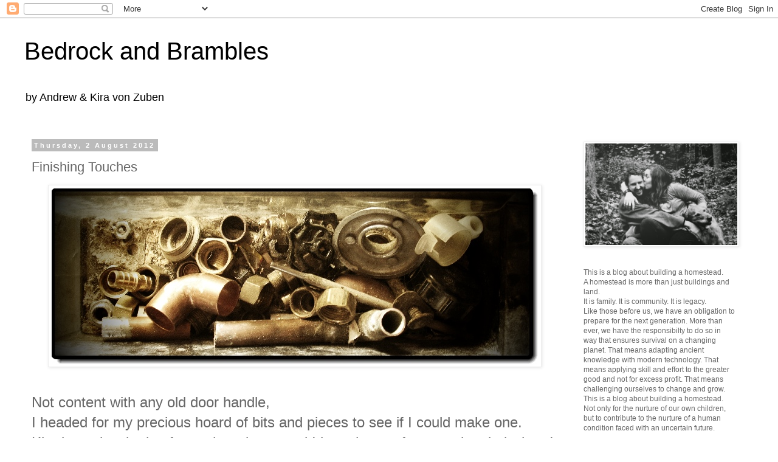

--- FILE ---
content_type: text/html; charset=UTF-8
request_url: https://bedrockandbrambles.blogspot.com/2012/08/finishing-touches.html
body_size: 17562
content:
<!DOCTYPE html>
<html class='v2' dir='ltr' lang='en-GB'>
<head>
<link href='https://www.blogger.com/static/v1/widgets/335934321-css_bundle_v2.css' rel='stylesheet' type='text/css'/>
<meta content='width=1100' name='viewport'/>
<meta content='text/html; charset=UTF-8' http-equiv='Content-Type'/>
<meta content='blogger' name='generator'/>
<link href='https://bedrockandbrambles.blogspot.com/favicon.ico' rel='icon' type='image/x-icon'/>
<link href='http://bedrockandbrambles.blogspot.com/2012/08/finishing-touches.html' rel='canonical'/>
<link rel="alternate" type="application/atom+xml" title="Bedrock and Brambles - Atom" href="https://bedrockandbrambles.blogspot.com/feeds/posts/default" />
<link rel="alternate" type="application/rss+xml" title="Bedrock and Brambles - RSS" href="https://bedrockandbrambles.blogspot.com/feeds/posts/default?alt=rss" />
<link rel="service.post" type="application/atom+xml" title="Bedrock and Brambles - Atom" href="https://www.blogger.com/feeds/5922873875727546851/posts/default" />

<link rel="alternate" type="application/atom+xml" title="Bedrock and Brambles - Atom" href="https://bedrockandbrambles.blogspot.com/feeds/1860141549284071776/comments/default" />
<!--Can't find substitution for tag [blog.ieCssRetrofitLinks]-->
<link href='https://blogger.googleusercontent.com/img/b/R29vZ2xl/AVvXsEgfglkIZRNcELbxx240AEWR4nN-l5KrlOpeeEp0H0jdq8m0Zu8CdfjIaAi6TiHS_feMm_GseAPq_5ldBkPxT1nzihtgeL_5lKZPe_FqlUfn5p1IgURooI_QR1RZGgwiOlc8ChpTJz6-MAU/s800/PGPhoto.jpg' rel='image_src'/>
<meta content='http://bedrockandbrambles.blogspot.com/2012/08/finishing-touches.html' property='og:url'/>
<meta content='Finishing Touches' property='og:title'/>
<meta content=' Not content with any old door handle, I headed for my precious hoard of bits and pieces to see if I could make one. Kira is my inspiration ...' property='og:description'/>
<meta content='https://blogger.googleusercontent.com/img/b/R29vZ2xl/AVvXsEgfglkIZRNcELbxx240AEWR4nN-l5KrlOpeeEp0H0jdq8m0Zu8CdfjIaAi6TiHS_feMm_GseAPq_5ldBkPxT1nzihtgeL_5lKZPe_FqlUfn5p1IgURooI_QR1RZGgwiOlc8ChpTJz6-MAU/w1200-h630-p-k-no-nu/PGPhoto.jpg' property='og:image'/>
<title>Bedrock and Brambles: Finishing Touches</title>
<style id='page-skin-1' type='text/css'><!--
/*
-----------------------------------------------
Blogger Template Style
Name:     Simple
Designer: Blogger
URL:      www.blogger.com
----------------------------------------------- */
/* Content
----------------------------------------------- */
body {
font: normal normal 12px 'Trebuchet MS', Trebuchet, Verdana, sans-serif;
color: #666666;
background: #ffffff none repeat scroll top left;
padding: 0 0 0 0;
}
html body .region-inner {
min-width: 0;
max-width: 100%;
width: auto;
}
h2 {
font-size: 22px;
}
a:link {
text-decoration:none;
color: #2288bb;
}
a:visited {
text-decoration:none;
color: #888888;
}
a:hover {
text-decoration:underline;
color: #33aaff;
}
.body-fauxcolumn-outer .fauxcolumn-inner {
background: transparent none repeat scroll top left;
_background-image: none;
}
.body-fauxcolumn-outer .cap-top {
position: absolute;
z-index: 1;
height: 400px;
width: 100%;
}
.body-fauxcolumn-outer .cap-top .cap-left {
width: 100%;
background: transparent none repeat-x scroll top left;
_background-image: none;
}
.content-outer {
-moz-box-shadow: 0 0 0 rgba(0, 0, 0, .15);
-webkit-box-shadow: 0 0 0 rgba(0, 0, 0, .15);
-goog-ms-box-shadow: 0 0 0 #333333;
box-shadow: 0 0 0 rgba(0, 0, 0, .15);
margin-bottom: 1px;
}
.content-inner {
padding: 10px 40px;
}
.content-inner {
background-color: #ffffff;
}
/* Header
----------------------------------------------- */
.header-outer {
background: transparent none repeat-x scroll 0 -400px;
_background-image: none;
}
.Header h1 {
font: normal normal 40px 'Trebuchet MS',Trebuchet,Verdana,sans-serif;
color: #000000;
text-shadow: 0 0 0 rgba(0, 0, 0, .2);
}
.Header h1 a {
color: #000000;
}
.Header .description {
font-size: 18px;
color: #000000;
}
.header-inner .Header .titlewrapper {
padding: 22px 0;
}
.header-inner .Header .descriptionwrapper {
padding: 0 0;
}
/* Tabs
----------------------------------------------- */
.tabs-inner .section:first-child {
border-top: 0 solid #dddddd;
}
.tabs-inner .section:first-child ul {
margin-top: -1px;
border-top: 1px solid #dddddd;
border-left: 1px solid #dddddd;
border-right: 1px solid #dddddd;
}
.tabs-inner .widget ul {
background: transparent none repeat-x scroll 0 -800px;
_background-image: none;
border-bottom: 1px solid #dddddd;
margin-top: 0;
margin-left: -30px;
margin-right: -30px;
}
.tabs-inner .widget li a {
display: inline-block;
padding: .6em 1em;
font: normal normal 12px 'Trebuchet MS', Trebuchet, Verdana, sans-serif;
color: #000000;
border-left: 1px solid #ffffff;
border-right: 1px solid #dddddd;
}
.tabs-inner .widget li:first-child a {
border-left: none;
}
.tabs-inner .widget li.selected a, .tabs-inner .widget li a:hover {
color: #000000;
background-color: #eeeeee;
text-decoration: none;
}
/* Columns
----------------------------------------------- */
.main-outer {
border-top: 0 solid transparent;
}
.fauxcolumn-left-outer .fauxcolumn-inner {
border-right: 1px solid transparent;
}
.fauxcolumn-right-outer .fauxcolumn-inner {
border-left: 1px solid transparent;
}
/* Headings
----------------------------------------------- */
div.widget > h2,
div.widget h2.title {
margin: 0 0 1em 0;
font: normal bold 11px 'Trebuchet MS',Trebuchet,Verdana,sans-serif;
color: #000000;
}
/* Widgets
----------------------------------------------- */
.widget .zippy {
color: #999999;
text-shadow: 2px 2px 1px rgba(0, 0, 0, .1);
}
.widget .popular-posts ul {
list-style: none;
}
/* Posts
----------------------------------------------- */
h2.date-header {
font: normal bold 11px Arial, Tahoma, Helvetica, FreeSans, sans-serif;
}
.date-header span {
background-color: #bbbbbb;
color: #ffffff;
padding: 0.4em;
letter-spacing: 3px;
margin: inherit;
}
.main-inner {
padding-top: 35px;
padding-bottom: 65px;
}
.main-inner .column-center-inner {
padding: 0 0;
}
.main-inner .column-center-inner .section {
margin: 0 1em;
}
.post {
margin: 0 0 45px 0;
}
h3.post-title, .comments h4 {
font: normal normal 22px 'Trebuchet MS',Trebuchet,Verdana,sans-serif;
margin: .75em 0 0;
}
.post-body {
font-size: 110%;
line-height: 1.4;
position: relative;
}
.post-body img, .post-body .tr-caption-container, .Profile img, .Image img,
.BlogList .item-thumbnail img {
padding: 2px;
background: #ffffff;
border: 1px solid #eeeeee;
-moz-box-shadow: 1px 1px 5px rgba(0, 0, 0, .1);
-webkit-box-shadow: 1px 1px 5px rgba(0, 0, 0, .1);
box-shadow: 1px 1px 5px rgba(0, 0, 0, .1);
}
.post-body img, .post-body .tr-caption-container {
padding: 5px;
}
.post-body .tr-caption-container {
color: #666666;
}
.post-body .tr-caption-container img {
padding: 0;
background: transparent;
border: none;
-moz-box-shadow: 0 0 0 rgba(0, 0, 0, .1);
-webkit-box-shadow: 0 0 0 rgba(0, 0, 0, .1);
box-shadow: 0 0 0 rgba(0, 0, 0, .1);
}
.post-header {
margin: 0 0 1.5em;
line-height: 1.6;
font-size: 90%;
}
.post-footer {
margin: 20px -2px 0;
padding: 5px 10px;
color: #666666;
background-color: #eeeeee;
border-bottom: 1px solid #eeeeee;
line-height: 1.6;
font-size: 90%;
}
#comments .comment-author {
padding-top: 1.5em;
border-top: 1px solid transparent;
background-position: 0 1.5em;
}
#comments .comment-author:first-child {
padding-top: 0;
border-top: none;
}
.avatar-image-container {
margin: .2em 0 0;
}
#comments .avatar-image-container img {
border: 1px solid #eeeeee;
}
/* Comments
----------------------------------------------- */
.comments .comments-content .icon.blog-author {
background-repeat: no-repeat;
background-image: url([data-uri]);
}
.comments .comments-content .loadmore a {
border-top: 1px solid #999999;
border-bottom: 1px solid #999999;
}
.comments .comment-thread.inline-thread {
background-color: #eeeeee;
}
.comments .continue {
border-top: 2px solid #999999;
}
/* Accents
---------------------------------------------- */
.section-columns td.columns-cell {
border-left: 1px solid transparent;
}
.blog-pager {
background: transparent url(//www.blogblog.com/1kt/simple/paging_dot.png) repeat-x scroll top center;
}
.blog-pager-older-link, .home-link,
.blog-pager-newer-link {
background-color: #ffffff;
padding: 5px;
}
.footer-outer {
border-top: 1px dashed #bbbbbb;
}
/* Mobile
----------------------------------------------- */
body.mobile  {
background-size: auto;
}
.mobile .body-fauxcolumn-outer {
background: transparent none repeat scroll top left;
}
.mobile .body-fauxcolumn-outer .cap-top {
background-size: 100% auto;
}
.mobile .content-outer {
-webkit-box-shadow: 0 0 3px rgba(0, 0, 0, .15);
box-shadow: 0 0 3px rgba(0, 0, 0, .15);
}
.mobile .tabs-inner .widget ul {
margin-left: 0;
margin-right: 0;
}
.mobile .post {
margin: 0;
}
.mobile .main-inner .column-center-inner .section {
margin: 0;
}
.mobile .date-header span {
padding: 0.1em 10px;
margin: 0 -10px;
}
.mobile h3.post-title {
margin: 0;
}
.mobile .blog-pager {
background: transparent none no-repeat scroll top center;
}
.mobile .footer-outer {
border-top: none;
}
.mobile .main-inner, .mobile .footer-inner {
background-color: #ffffff;
}
.mobile-index-contents {
color: #666666;
}
.mobile-link-button {
background-color: #2288bb;
}
.mobile-link-button a:link, .mobile-link-button a:visited {
color: #ffffff;
}
.mobile .tabs-inner .section:first-child {
border-top: none;
}
.mobile .tabs-inner .PageList .widget-content {
background-color: #eeeeee;
color: #000000;
border-top: 1px solid #dddddd;
border-bottom: 1px solid #dddddd;
}
.mobile .tabs-inner .PageList .widget-content .pagelist-arrow {
border-left: 1px solid #dddddd;
}

--></style>
<style id='template-skin-1' type='text/css'><!--
body {
min-width: 1280px;
}
.content-outer, .content-fauxcolumn-outer, .region-inner {
min-width: 1280px;
max-width: 1280px;
_width: 1280px;
}
.main-inner .columns {
padding-left: 0;
padding-right: 310px;
}
.main-inner .fauxcolumn-center-outer {
left: 0;
right: 310px;
/* IE6 does not respect left and right together */
_width: expression(this.parentNode.offsetWidth -
parseInt("0") -
parseInt("310px") + 'px');
}
.main-inner .fauxcolumn-left-outer {
width: 0;
}
.main-inner .fauxcolumn-right-outer {
width: 310px;
}
.main-inner .column-left-outer {
width: 0;
right: 100%;
margin-left: -0;
}
.main-inner .column-right-outer {
width: 310px;
margin-right: -310px;
}
#layout {
min-width: 0;
}
#layout .content-outer {
min-width: 0;
width: 800px;
}
#layout .region-inner {
min-width: 0;
width: auto;
}
body#layout div.add_widget {
padding: 8px;
}
body#layout div.add_widget a {
margin-left: 32px;
}
--></style>
<link href='https://www.blogger.com/dyn-css/authorization.css?targetBlogID=5922873875727546851&amp;zx=0b62f64a-4265-4e1c-9490-f8fe4beb0edd' media='none' onload='if(media!=&#39;all&#39;)media=&#39;all&#39;' rel='stylesheet'/><noscript><link href='https://www.blogger.com/dyn-css/authorization.css?targetBlogID=5922873875727546851&amp;zx=0b62f64a-4265-4e1c-9490-f8fe4beb0edd' rel='stylesheet'/></noscript>
<meta name='google-adsense-platform-account' content='ca-host-pub-1556223355139109'/>
<meta name='google-adsense-platform-domain' content='blogspot.com'/>

</head>
<body class='loading variant-simplysimple'>
<div class='navbar section' id='navbar' name='Navbar'><div class='widget Navbar' data-version='1' id='Navbar1'><script type="text/javascript">
    function setAttributeOnload(object, attribute, val) {
      if(window.addEventListener) {
        window.addEventListener('load',
          function(){ object[attribute] = val; }, false);
      } else {
        window.attachEvent('onload', function(){ object[attribute] = val; });
      }
    }
  </script>
<div id="navbar-iframe-container"></div>
<script type="text/javascript" src="https://apis.google.com/js/platform.js"></script>
<script type="text/javascript">
      gapi.load("gapi.iframes:gapi.iframes.style.bubble", function() {
        if (gapi.iframes && gapi.iframes.getContext) {
          gapi.iframes.getContext().openChild({
              url: 'https://www.blogger.com/navbar/5922873875727546851?po\x3d1860141549284071776\x26origin\x3dhttps://bedrockandbrambles.blogspot.com',
              where: document.getElementById("navbar-iframe-container"),
              id: "navbar-iframe"
          });
        }
      });
    </script><script type="text/javascript">
(function() {
var script = document.createElement('script');
script.type = 'text/javascript';
script.src = '//pagead2.googlesyndication.com/pagead/js/google_top_exp.js';
var head = document.getElementsByTagName('head')[0];
if (head) {
head.appendChild(script);
}})();
</script>
</div></div>
<div class='body-fauxcolumns'>
<div class='fauxcolumn-outer body-fauxcolumn-outer'>
<div class='cap-top'>
<div class='cap-left'></div>
<div class='cap-right'></div>
</div>
<div class='fauxborder-left'>
<div class='fauxborder-right'></div>
<div class='fauxcolumn-inner'>
</div>
</div>
<div class='cap-bottom'>
<div class='cap-left'></div>
<div class='cap-right'></div>
</div>
</div>
</div>
<div class='content'>
<div class='content-fauxcolumns'>
<div class='fauxcolumn-outer content-fauxcolumn-outer'>
<div class='cap-top'>
<div class='cap-left'></div>
<div class='cap-right'></div>
</div>
<div class='fauxborder-left'>
<div class='fauxborder-right'></div>
<div class='fauxcolumn-inner'>
</div>
</div>
<div class='cap-bottom'>
<div class='cap-left'></div>
<div class='cap-right'></div>
</div>
</div>
</div>
<div class='content-outer'>
<div class='content-cap-top cap-top'>
<div class='cap-left'></div>
<div class='cap-right'></div>
</div>
<div class='fauxborder-left content-fauxborder-left'>
<div class='fauxborder-right content-fauxborder-right'></div>
<div class='content-inner'>
<header>
<div class='header-outer'>
<div class='header-cap-top cap-top'>
<div class='cap-left'></div>
<div class='cap-right'></div>
</div>
<div class='fauxborder-left header-fauxborder-left'>
<div class='fauxborder-right header-fauxborder-right'></div>
<div class='region-inner header-inner'>
<div class='header section' id='header' name='Header'><div class='widget Header' data-version='1' id='Header1'>
<div id='header-inner'>
<div class='titlewrapper'>
<h1 class='title'>
<a href='https://bedrockandbrambles.blogspot.com/'>
Bedrock and Brambles
</a>
</h1>
</div>
<div class='descriptionwrapper'>
<p class='description'><span>by Andrew &amp; Kira von Zuben</span></p>
</div>
</div>
</div></div>
</div>
</div>
<div class='header-cap-bottom cap-bottom'>
<div class='cap-left'></div>
<div class='cap-right'></div>
</div>
</div>
</header>
<div class='tabs-outer'>
<div class='tabs-cap-top cap-top'>
<div class='cap-left'></div>
<div class='cap-right'></div>
</div>
<div class='fauxborder-left tabs-fauxborder-left'>
<div class='fauxborder-right tabs-fauxborder-right'></div>
<div class='region-inner tabs-inner'>
<div class='tabs no-items section' id='crosscol' name='Cross-column'></div>
<div class='tabs no-items section' id='crosscol-overflow' name='Cross-Column 2'></div>
</div>
</div>
<div class='tabs-cap-bottom cap-bottom'>
<div class='cap-left'></div>
<div class='cap-right'></div>
</div>
</div>
<div class='main-outer'>
<div class='main-cap-top cap-top'>
<div class='cap-left'></div>
<div class='cap-right'></div>
</div>
<div class='fauxborder-left main-fauxborder-left'>
<div class='fauxborder-right main-fauxborder-right'></div>
<div class='region-inner main-inner'>
<div class='columns fauxcolumns'>
<div class='fauxcolumn-outer fauxcolumn-center-outer'>
<div class='cap-top'>
<div class='cap-left'></div>
<div class='cap-right'></div>
</div>
<div class='fauxborder-left'>
<div class='fauxborder-right'></div>
<div class='fauxcolumn-inner'>
</div>
</div>
<div class='cap-bottom'>
<div class='cap-left'></div>
<div class='cap-right'></div>
</div>
</div>
<div class='fauxcolumn-outer fauxcolumn-left-outer'>
<div class='cap-top'>
<div class='cap-left'></div>
<div class='cap-right'></div>
</div>
<div class='fauxborder-left'>
<div class='fauxborder-right'></div>
<div class='fauxcolumn-inner'>
</div>
</div>
<div class='cap-bottom'>
<div class='cap-left'></div>
<div class='cap-right'></div>
</div>
</div>
<div class='fauxcolumn-outer fauxcolumn-right-outer'>
<div class='cap-top'>
<div class='cap-left'></div>
<div class='cap-right'></div>
</div>
<div class='fauxborder-left'>
<div class='fauxborder-right'></div>
<div class='fauxcolumn-inner'>
</div>
</div>
<div class='cap-bottom'>
<div class='cap-left'></div>
<div class='cap-right'></div>
</div>
</div>
<!-- corrects IE6 width calculation -->
<div class='columns-inner'>
<div class='column-center-outer'>
<div class='column-center-inner'>
<div class='main section' id='main' name='Main'><div class='widget Blog' data-version='1' id='Blog1'>
<div class='blog-posts hfeed'>

          <div class="date-outer">
        
<h2 class='date-header'><span>Thursday, 2 August 2012</span></h2>

          <div class="date-posts">
        
<div class='post-outer'>
<div class='post hentry uncustomized-post-template' itemprop='blogPost' itemscope='itemscope' itemtype='http://schema.org/BlogPosting'>
<meta content='https://blogger.googleusercontent.com/img/b/R29vZ2xl/AVvXsEgfglkIZRNcELbxx240AEWR4nN-l5KrlOpeeEp0H0jdq8m0Zu8CdfjIaAi6TiHS_feMm_GseAPq_5ldBkPxT1nzihtgeL_5lKZPe_FqlUfn5p1IgURooI_QR1RZGgwiOlc8ChpTJz6-MAU/s800/PGPhoto.jpg' itemprop='image_url'/>
<meta content='5922873875727546851' itemprop='blogId'/>
<meta content='1860141549284071776' itemprop='postId'/>
<a name='1860141549284071776'></a>
<h3 class='post-title entry-title' itemprop='name'>
Finishing Touches
</h3>
<div class='post-header'>
<div class='post-header-line-1'></div>
</div>
<div class='post-body entry-content' id='post-body-1860141549284071776' itemprop='description articleBody'>
<div class="separator" style="clear: both; text-align: center;"><a href="https://blogger.googleusercontent.com/img/b/R29vZ2xl/AVvXsEgfglkIZRNcELbxx240AEWR4nN-l5KrlOpeeEp0H0jdq8m0Zu8CdfjIaAi6TiHS_feMm_GseAPq_5ldBkPxT1nzihtgeL_5lKZPe_FqlUfn5p1IgURooI_QR1RZGgwiOlc8ChpTJz6-MAU/s800/PGPhoto.jpg" style="margin-left: 1em; margin-right: 1em;" target="_blank"><font class="Apple-style-span" size="5"><img alt="" class="aligncenter" height="288" id="blogsy-1343962825727.3296" src="https://blogger.googleusercontent.com/img/b/R29vZ2xl/AVvXsEgfglkIZRNcELbxx240AEWR4nN-l5KrlOpeeEp0H0jdq8m0Zu8CdfjIaAi6TiHS_feMm_GseAPq_5ldBkPxT1nzihtgeL_5lKZPe_FqlUfn5p1IgURooI_QR1RZGgwiOlc8ChpTJz6-MAU/s800/PGPhoto.jpg" width="800"></font></a></div><font class="Apple-style-span" size="5"> </font><br/><font class="Apple-style-span" size="5">Not content with any old door handle, </font><br/><font class="Apple-style-span" size="5">I headed for my precious hoard of bits and pieces to see if I could make one.</font><br/><font class="Apple-style-span" size="5">Kira is my inspiration for such projects, and I keep her preferences in mind when I build.</font><br/><font class="Apple-style-span" size="5">She likes tarnished metal and rough workmanship.</font><br/><font class="Apple-style-span" size="5">It certainly beats symmetry and fine finish.</font><br/><font class="Apple-style-span" size="5"> </font><br/><font class="Apple-style-span" size="5"> </font><br/><div class="separator" style="clear: both; text-align: center;"><a href="https://blogger.googleusercontent.com/img/b/R29vZ2xl/AVvXsEh2deLPnyLVSIpH6TGc47VvdkLEkTAUuVKfuk86DkncAU3obiVzxRjgrbgq4bF52lQrDLrtTaIVM6DOP4g9CPoZCH9s_auElTN2u4DIgOT74GL5ol5tNbc9W9NoIQJWdrr2fcOyVeGAiLA/s800/PGPhoto.jpg" style="margin-left: 1em; margin-right: 1em;" target="_blank"><font class="Apple-style-span" size="5"><img alt="" class="aligncenter" height="610" id="blogsy-1343962825744.4895" src="https://blogger.googleusercontent.com/img/b/R29vZ2xl/AVvXsEh2deLPnyLVSIpH6TGc47VvdkLEkTAUuVKfuk86DkncAU3obiVzxRjgrbgq4bF52lQrDLrtTaIVM6DOP4g9CPoZCH9s_auElTN2u4DIgOT74GL5ol5tNbc9W9NoIQJWdrr2fcOyVeGAiLA/s800/PGPhoto.jpg" width="800"></font></a></div><font class="Apple-style-span" size="5"> </font><br/><font class="Apple-style-span" size="5">Copper always looks great and is usually abundant.</font><br/><font class="Apple-style-span" size="5">It's pricey compared to steel, but very reasonable compared to silver and gold.</font><br/><font class="Apple-style-span" size="5">I always keep interesting copper and bronze parts for jobs like this.</font><br/><font class="Apple-style-span" size="5">I had a piece of 3/4" pipe and some elbow fittings that would make a good handle.</font><br/><font class="Apple-style-span" size="5">It's unlikely they'd ever be used for plumbing.</font><br/><font class="Apple-style-span" size="5"><br></font><br/><font class="Apple-style-span" size="5"> </font><br/><div class="separator" style="clear: both; text-align: center;"><a href="https://blogger.googleusercontent.com/img/b/R29vZ2xl/AVvXsEhyu9CSzq3pN6GZaKGcilhEkLfahLq-RjTh-6JfEMbb-FrV5QMijGHj2gBRPWxJg6bNxj5ZXCRJ4AWdIG3a6PpUuKKbfsmHYnnlKhx6E3snPyp6GRSNaZDWds8kElKPxaSb7YdIoUffrc0/s800/PGPhoto.jpg" style="margin-left: 1em; margin-right: 1em;" target="_blank"><font class="Apple-style-span" size="5"><img alt="" class="aligncenter" height="610" id="blogsy-1343962825769.257" src="https://blogger.googleusercontent.com/img/b/R29vZ2xl/AVvXsEhyu9CSzq3pN6GZaKGcilhEkLfahLq-RjTh-6JfEMbb-FrV5QMijGHj2gBRPWxJg6bNxj5ZXCRJ4AWdIG3a6PpUuKKbfsmHYnnlKhx6E3snPyp6GRSNaZDWds8kElKPxaSb7YdIoUffrc0/s800/PGPhoto.jpg" width="800"></font></a></div><font class="Apple-style-span" size="5"> </font><br/><font class="Apple-style-span" size="5">This was also a perfect opportunity to try out the new welding machine.</font><br/><font class="Apple-style-span" size="5">It seems to be working well, and the more it's used, the better it gets.</font><br/><font class="Apple-style-span" size="5">The knobs and dials are old style metal contact operated, and the use has cleared some of the corrosion.</font><br/><font class="Apple-style-span" size="5">I have never really had the chance to try welding anything other than steel and aluminum, and have been eager to try some copper.</font><br/><font class="Apple-style-span" size="5"><br></font><br/><font class="Apple-style-span" size="5"> </font><br/><div class="separator" style="clear: both; text-align: center;"><a href="https://blogger.googleusercontent.com/img/b/R29vZ2xl/AVvXsEjO_dvygMJ6xufUrrC7ZKgX1y7bMAlbglV3IKyRtK3QzuBPn_EC6iUvbYg4GnToxWklg3u1iFoDYGE2AYJ-4QqSwIbDpJ4BSsDEv6DJXj94tYEvOnzD5SSi0tdSoiMLRDaGsxlDb8MvLkE/s800/PGPhoto.jpg" style="margin-left: 1em; margin-right: 1em;" target="_blank"><font class="Apple-style-span" size="5"><img alt="" class="aligncenter" height="610" id="blogsy-1343962825738.8662" src="https://blogger.googleusercontent.com/img/b/R29vZ2xl/AVvXsEjO_dvygMJ6xufUrrC7ZKgX1y7bMAlbglV3IKyRtK3QzuBPn_EC6iUvbYg4GnToxWklg3u1iFoDYGE2AYJ-4QqSwIbDpJ4BSsDEv6DJXj94tYEvOnzD5SSi0tdSoiMLRDaGsxlDb8MvLkE/s800/PGPhoto.jpg" width="800"></font></a></div><font class="Apple-style-span" size="5"> </font><br/><font class="Apple-style-span" size="5">The handle is copper, and the flat plates are bronze.</font><br/><font class="Apple-style-span" size="5">The copper welded very nicely, but the bronze is a little tricky.</font><br/><font class="Apple-style-span" size="5">It melts before it gets workable, </font><br/><font class="Apple-style-span" size="5">so you need to give it lots of heat quickly to fuse it.</font><br/><font class="Apple-style-span" size="5">Normally, I would be disappointed with the result.</font><br/><font class="Apple-style-span" size="5">But in this case, the battered and imperfect look is what we're going for.</font><br/><font class="Apple-style-span" size="5"><br></font><br/><font class="Apple-style-span" size="5"> </font><br/><div class="separator" style="clear: both; text-align: center;"><a href="https://blogger.googleusercontent.com/img/b/R29vZ2xl/AVvXsEgGrbdYDzsIor4orcFWXjlF4LixR7IFLA9a597UY-zTd81Tn3SkZvrkUYxj9nHtRuTARuxXx5QK99oT9HTTh5KeIJfdI1-2A1H9pYwDdt1JfVOuc237apXxFzWhmTIeJUKM_c5pxBO44D8/s800/PGPhoto.jpg" style="margin-left: 1em; margin-right: 1em;" target="_blank"><font class="Apple-style-span" size="5"><img alt="" class="aligncenter" height="610" id="blogsy-1343962825771.0447" src="https://blogger.googleusercontent.com/img/b/R29vZ2xl/AVvXsEgGrbdYDzsIor4orcFWXjlF4LixR7IFLA9a597UY-zTd81Tn3SkZvrkUYxj9nHtRuTARuxXx5QK99oT9HTTh5KeIJfdI1-2A1H9pYwDdt1JfVOuc237apXxFzWhmTIeJUKM_c5pxBO44D8/s800/PGPhoto.jpg" width="800"></font></a></div><font class="Apple-style-span" size="5"> </font><br/><font class="Apple-style-span" size="5">My natural inclination is to buff something like this up so that it's shiny.</font><br/><font class="Apple-style-span" size="5">I know it would eventually age and oxidize, giving it an antique look after awhile.</font><br/><font class="Apple-style-span" size="5">But Kira would like it tarnished now, so it was another chance to try something.</font><br/><font class="Apple-style-span" size="5">I have a little gun bluing solution for maintaining firearms.</font><br/><font class="Apple-style-span" size="5">I tried it on the copper to see what would happen.</font><br/><font class="Apple-style-span" size="5">It worked perfectly, and darkened the copper.</font><br/><font class="Apple-style-span" size="5"><br></font><br/><font class="Apple-style-span" size="5"> </font><br/><div class="separator" style="clear: both; text-align: center;"><a href="https://blogger.googleusercontent.com/img/b/R29vZ2xl/AVvXsEiTQoALU8goOGI_7c101rrYsq0Nr8ctOVDv9s5aVsT7-LsCwjrUZbh1cTZRdnVKflhk_p3vAzWXalgFDn9P3XHvfl0fE0zWp_Q5zrg3CvBB_aN8PkHY-g9KLhaiewJuMlaRUuJ6_Jwvt6s/s609/PGPhoto.jpg" style="margin-left: 1em; margin-right: 1em;" target="_blank"><font class="Apple-style-span" size="5"><img alt="" class="aligncenter" height="788" id="blogsy-1343962825761.5571" src="https://blogger.googleusercontent.com/img/b/R29vZ2xl/AVvXsEiTQoALU8goOGI_7c101rrYsq0Nr8ctOVDv9s5aVsT7-LsCwjrUZbh1cTZRdnVKflhk_p3vAzWXalgFDn9P3XHvfl0fE0zWp_Q5zrg3CvBB_aN8PkHY-g9KLhaiewJuMlaRUuJ6_Jwvt6s/s600/PGPhoto.jpg" width="600"></font></a></div><font class="Apple-style-span" size="5"> </font><br/><font class="Apple-style-span" size="5">A couple of old brass screws for fastening made the handle complete.</font><br/><font class="Apple-style-span" size="5">It has a steam-punk feel to it owing to the pipe it's made of.</font><br/><font class="Apple-style-span" size="5">The only thing missing was a latch to match.</font><br/><font class="Apple-style-span" size="5">So I tried welding bronze to mild steel.</font><br/><font class="Apple-style-span" size="5">It works great.</font><br/><font class="Apple-style-span" size="5"> </font><br/><font class="Apple-style-span" size="5"><br></font><br/><div class="separator" style="clear: both; text-align: center;"><a href="https://blogger.googleusercontent.com/img/b/R29vZ2xl/AVvXsEgyP01EEJJPM5wuIe9JAckAtm40BqHJd5Ui_kuT9e4wasXiZMEywndZtgVeGCVeuyeSkAcxl0tMgUiKkx3u0nkIYG-nASGNcvTC6OlWzSii5Va3YchxTESTwcZ1VqOGO82xPqQpJcv7zgM/s800/PGPhoto.jpg" style="margin-left: 1em; margin-right: 1em;" target="_blank"><font class="Apple-style-span" size="5"><img alt="" class="aligncenter" height="610" id="blogsy-1343962825719.617" src="https://blogger.googleusercontent.com/img/b/R29vZ2xl/AVvXsEgyP01EEJJPM5wuIe9JAckAtm40BqHJd5Ui_kuT9e4wasXiZMEywndZtgVeGCVeuyeSkAcxl0tMgUiKkx3u0nkIYG-nASGNcvTC6OlWzSii5Va3YchxTESTwcZ1VqOGO82xPqQpJcv7zgM/s800/PGPhoto.jpg" width="800"></font></a></div><font class="Apple-style-span" size="5"> </font><br/><font class="Apple-style-span" size="5">Most everything we have going right now is large, broad projects.</font><br/><font class="Apple-style-span" size="5">What was important was to get the coop addition up.</font><br/><font class="Apple-style-span" size="5">The door handle was just an excuse to experiment with something different. </font><br/><font class="Apple-style-span" size="5">Each step along the way, the finishing touches are being neglected in favour of having the practical elements in place and working.</font><br/><font class="Apple-style-span" size="5">But as we draw near to opening our homestead to the public,</font><br/><font class="Apple-style-span" size="5">the fine details will have to be attended to.</font><br/><font class="Apple-style-span" size="5">And so I guess we're saving the most fun jobs for last.</font><br/><font class="Apple-style-span" size="5"><br></font><br/><font class="Apple-style-span" size="5"><br></font><br/>&nbsp;<br/>
<div style='clear: both;'></div>
</div>
<div class='post-footer'>
<div class='post-footer-line post-footer-line-1'>
<span class='post-author vcard'>
Posted by
<span class='fn' itemprop='author' itemscope='itemscope' itemtype='http://schema.org/Person'>
<meta content='https://www.blogger.com/profile/15029076202802686416' itemprop='url'/>
<a class='g-profile' href='https://www.blogger.com/profile/15029076202802686416' rel='author' title='author profile'>
<span itemprop='name'>Andrew von Zuben</span>
</a>
</span>
</span>
<span class='post-timestamp'>
at
<meta content='http://bedrockandbrambles.blogspot.com/2012/08/finishing-touches.html' itemprop='url'/>
<a class='timestamp-link' href='https://bedrockandbrambles.blogspot.com/2012/08/finishing-touches.html' rel='bookmark' title='permanent link'><abbr class='published' itemprop='datePublished' title='2012-08-02T20:31:00-07:00'>Thursday, August 02, 2012</abbr></a>
</span>
<span class='post-comment-link'>
</span>
<span class='post-icons'>
<span class='item-action'>
<a href='https://www.blogger.com/email-post/5922873875727546851/1860141549284071776' title='Email Post'>
<img alt='' class='icon-action' height='13' src='https://resources.blogblog.com/img/icon18_email.gif' width='18'/>
</a>
</span>
</span>
<div class='post-share-buttons goog-inline-block'>
<a class='goog-inline-block share-button sb-email' href='https://www.blogger.com/share-post.g?blogID=5922873875727546851&postID=1860141549284071776&target=email' target='_blank' title='Email This'><span class='share-button-link-text'>Email This</span></a><a class='goog-inline-block share-button sb-blog' href='https://www.blogger.com/share-post.g?blogID=5922873875727546851&postID=1860141549284071776&target=blog' onclick='window.open(this.href, "_blank", "height=270,width=475"); return false;' target='_blank' title='BlogThis!'><span class='share-button-link-text'>BlogThis!</span></a><a class='goog-inline-block share-button sb-twitter' href='https://www.blogger.com/share-post.g?blogID=5922873875727546851&postID=1860141549284071776&target=twitter' target='_blank' title='Share to X'><span class='share-button-link-text'>Share to X</span></a><a class='goog-inline-block share-button sb-facebook' href='https://www.blogger.com/share-post.g?blogID=5922873875727546851&postID=1860141549284071776&target=facebook' onclick='window.open(this.href, "_blank", "height=430,width=640"); return false;' target='_blank' title='Share to Facebook'><span class='share-button-link-text'>Share to Facebook</span></a><a class='goog-inline-block share-button sb-pinterest' href='https://www.blogger.com/share-post.g?blogID=5922873875727546851&postID=1860141549284071776&target=pinterest' target='_blank' title='Share to Pinterest'><span class='share-button-link-text'>Share to Pinterest</span></a>
</div>
</div>
<div class='post-footer-line post-footer-line-2'>
<span class='post-labels'>
Labels:
<a href='https://bedrockandbrambles.blogspot.com/search/label/Skills' rel='tag'>Skills</a>
</span>
</div>
<div class='post-footer-line post-footer-line-3'>
<span class='post-location'>
</span>
</div>
</div>
</div>
<div class='comments' id='comments'>
<a name='comments'></a>
<h4>No comments:</h4>
<div id='Blog1_comments-block-wrapper'>
<dl class='avatar-comment-indent' id='comments-block'>
</dl>
</div>
<p class='comment-footer'>
<div class='comment-form'>
<a name='comment-form'></a>
<h4 id='comment-post-message'>Post a Comment</h4>
<p>
</p>
<a href='https://www.blogger.com/comment/frame/5922873875727546851?po=1860141549284071776&hl=en-GB&saa=85391&origin=https://bedrockandbrambles.blogspot.com' id='comment-editor-src'></a>
<iframe allowtransparency='true' class='blogger-iframe-colorize blogger-comment-from-post' frameborder='0' height='410px' id='comment-editor' name='comment-editor' src='' width='100%'></iframe>
<script src='https://www.blogger.com/static/v1/jsbin/2830521187-comment_from_post_iframe.js' type='text/javascript'></script>
<script type='text/javascript'>
      BLOG_CMT_createIframe('https://www.blogger.com/rpc_relay.html');
    </script>
</div>
</p>
</div>
</div>

        </div></div>
      
</div>
<div class='blog-pager' id='blog-pager'>
<span id='blog-pager-newer-link'>
<a class='blog-pager-newer-link' href='https://bedrockandbrambles.blogspot.com/2012/08/white-broilers.html' id='Blog1_blog-pager-newer-link' title='Newer Post'>Newer Post</a>
</span>
<span id='blog-pager-older-link'>
<a class='blog-pager-older-link' href='https://bedrockandbrambles.blogspot.com/2012/08/chicken-run.html' id='Blog1_blog-pager-older-link' title='Older Post'>Older Post</a>
</span>
<a class='home-link' href='https://bedrockandbrambles.blogspot.com/'>Home</a>
</div>
<div class='clear'></div>
<div class='post-feeds'>
<div class='feed-links'>
Subscribe to:
<a class='feed-link' href='https://bedrockandbrambles.blogspot.com/feeds/1860141549284071776/comments/default' target='_blank' type='application/atom+xml'>Post Comments (Atom)</a>
</div>
</div>
</div></div>
</div>
</div>
<div class='column-left-outer'>
<div class='column-left-inner'>
<aside>
</aside>
</div>
</div>
<div class='column-right-outer'>
<div class='column-right-inner'>
<aside>
<div class='sidebar section' id='sidebar-right-1'><div class='widget Image' data-version='1' id='Image1'>
<div class='widget-content'>
<img alt='' height='200' id='Image1_img' src='https://blogger.googleusercontent.com/img/b/R29vZ2xl/AVvXsEhyVMaCt4Ho25vbUNJC56xajpTG5Lz4ygTluhdq_B-MTElCwNdkJm7nEcvBUMUmWPpEkUZ32ld72xenIS8NHV3Skyd-zoGUJ52ahUKG9g52ta3X9D6fYf6t_9Ubzi_qUhTVhXIDQwUtI7I/s1600/vscocam-photo-1.jpg' width='300'/>
<br/>
</div>
<div class='clear'></div>
</div><div class='widget Text' data-version='1' id='Text1'>
<div class='widget-content'>
This is a blog about building a homestead.<div>A homestead is more than just buildings and land.</div><div>It is family.  It is community.  It is legacy.</div><div>Like those before us, we have an obligation to prepare for the next generation.  More than ever, we have the responsibilty to do so in way that ensures survival on a changing planet.  That means adapting ancient knowledge with modern technology. That means applying skill and effort to the greater good and not for excess profit.  That means challenging ourselves to change and grow.  </div><div>This is a blog about building a homestead.</div><div>Not only for the nurture of our own children, but to contribute to the nurture of a human condition faced with an uncertain future.</div><div><br/></div>
</div>
<div class='clear'></div>
</div><div class='widget Image' data-version='1' id='Image16'>
<div class='widget-content'>
<a href='http://www.bedrockandbrambles.com'>
<img alt='' height='64' id='Image16_img' src='https://blogger.googleusercontent.com/img/b/R29vZ2xl/AVvXsEhycME9iiNLccGQJKUj929AKsF3P2zit4llEQJ6BWEjtHbElEyarb2C7rxQ0ak97ETC9JJaMObFAM9D6uY7ye-wezw8CFVkInevEHbF4PtP1ZxsE2FUwkqQbABzRzO6QtHkJUMHsjmaNkc/s1600/websitebanner91.jpg' width='299'/>
</a>
<br/>
</div>
<div class='clear'></div>
</div><div class='widget Image' data-version='1' id='Image2'>
<div class='widget-content'>
<a href='http://instagram.com/bedrockandbrambles/'>
<img alt='' height='64' id='Image2_img' src='https://blogger.googleusercontent.com/img/b/R29vZ2xl/AVvXsEgKL2o4Sgfy5TNvjhyQaNVuLbztlnMRhq_HG6P1wUHTJIics61oww_iG2jM2HJKtIIyFll5KaJF9oAr_oxBOnwsqVJOVhJU4Mh7KOkArkDgx_JTrfN0M-wSV-fldtd16QMGLc2CaMVrQWs/s1600/instagram91.jpg' width='300'/>
</a>
<br/>
</div>
<div class='clear'></div>
</div><div class='widget Image' data-version='1' id='Image3'>
<div class='widget-content'>
<a href='https://www.facebook.com/BedrockandBrambles'>
<img alt='' height='64' id='Image3_img' src='https://blogger.googleusercontent.com/img/b/R29vZ2xl/AVvXsEjob4VKJjyTVs3aoly3J2I0QPUmWe-7X0hNkWgqD9gZlXnj55va4Bp8auIBZR-IW6uOrKeZml-61xCM7tyiW-ZOqs2iBOWo1uTZM4X7ZCyLtYxKaHTqS3JjY5gEFwRp66FMH6yQc89rFto/s1600/facebook9.jpg' width='300'/>
</a>
<br/>
</div>
<div class='clear'></div>
</div><div class='widget Image' data-version='1' id='Image4'>
<div class='widget-content'>
<a href='https://www.pinterest.com/Bedrockbramble/'>
<img alt='' height='64' id='Image4_img' src='https://blogger.googleusercontent.com/img/b/R29vZ2xl/AVvXsEgaf0reavDGzHyK5Rw2mD_irgF72h95EMPsYWcJO12bGjnCQVf0gIMZkChld3uwXDFISkv8mTPnr8XQGJQz8dhTX4Y0m0J9OH4abIr5vaKh0pkC6-ZsbpaTy0L7Tgme3Mm9GN471VLZOJI/s1600/pinterest9.jpg' width='300'/>
</a>
<br/>
</div>
<div class='clear'></div>
</div><div class='widget BlogSearch' data-version='1' id='BlogSearch1'>
<h2 class='title'>Search This Blog</h2>
<div class='widget-content'>
<div id='BlogSearch1_form'>
<form action='https://bedrockandbrambles.blogspot.com/search' class='gsc-search-box' target='_top'>
<table cellpadding='0' cellspacing='0' class='gsc-search-box'>
<tbody>
<tr>
<td class='gsc-input'>
<input autocomplete='off' class='gsc-input' name='q' size='10' title='search' type='text' value=''/>
</td>
<td class='gsc-search-button'>
<input class='gsc-search-button' title='search' type='submit' value='Search'/>
</td>
</tr>
</tbody>
</table>
</form>
</div>
</div>
<div class='clear'></div>
</div><div class='widget BlogArchive' data-version='1' id='BlogArchive1'>
<h2>Blog Archive</h2>
<div class='widget-content'>
<div id='ArchiveList'>
<div id='BlogArchive1_ArchiveList'>
<ul class='hierarchy'>
<li class='archivedate collapsed'>
<a class='toggle' href='javascript:void(0)'>
<span class='zippy'>

        &#9658;&#160;
      
</span>
</a>
<a class='post-count-link' href='https://bedrockandbrambles.blogspot.com/2015/'>
2015
</a>
<span class='post-count' dir='ltr'>(6)</span>
<ul class='hierarchy'>
<li class='archivedate collapsed'>
<a class='toggle' href='javascript:void(0)'>
<span class='zippy'>

        &#9658;&#160;
      
</span>
</a>
<a class='post-count-link' href='https://bedrockandbrambles.blogspot.com/2015/09/'>
September
</a>
<span class='post-count' dir='ltr'>(1)</span>
</li>
</ul>
<ul class='hierarchy'>
<li class='archivedate collapsed'>
<a class='toggle' href='javascript:void(0)'>
<span class='zippy'>

        &#9658;&#160;
      
</span>
</a>
<a class='post-count-link' href='https://bedrockandbrambles.blogspot.com/2015/07/'>
July
</a>
<span class='post-count' dir='ltr'>(3)</span>
</li>
</ul>
<ul class='hierarchy'>
<li class='archivedate collapsed'>
<a class='toggle' href='javascript:void(0)'>
<span class='zippy'>

        &#9658;&#160;
      
</span>
</a>
<a class='post-count-link' href='https://bedrockandbrambles.blogspot.com/2015/02/'>
February
</a>
<span class='post-count' dir='ltr'>(1)</span>
</li>
</ul>
<ul class='hierarchy'>
<li class='archivedate collapsed'>
<a class='toggle' href='javascript:void(0)'>
<span class='zippy'>

        &#9658;&#160;
      
</span>
</a>
<a class='post-count-link' href='https://bedrockandbrambles.blogspot.com/2015/01/'>
January
</a>
<span class='post-count' dir='ltr'>(1)</span>
</li>
</ul>
</li>
</ul>
<ul class='hierarchy'>
<li class='archivedate collapsed'>
<a class='toggle' href='javascript:void(0)'>
<span class='zippy'>

        &#9658;&#160;
      
</span>
</a>
<a class='post-count-link' href='https://bedrockandbrambles.blogspot.com/2014/'>
2014
</a>
<span class='post-count' dir='ltr'>(23)</span>
<ul class='hierarchy'>
<li class='archivedate collapsed'>
<a class='toggle' href='javascript:void(0)'>
<span class='zippy'>

        &#9658;&#160;
      
</span>
</a>
<a class='post-count-link' href='https://bedrockandbrambles.blogspot.com/2014/08/'>
August
</a>
<span class='post-count' dir='ltr'>(2)</span>
</li>
</ul>
<ul class='hierarchy'>
<li class='archivedate collapsed'>
<a class='toggle' href='javascript:void(0)'>
<span class='zippy'>

        &#9658;&#160;
      
</span>
</a>
<a class='post-count-link' href='https://bedrockandbrambles.blogspot.com/2014/07/'>
July
</a>
<span class='post-count' dir='ltr'>(2)</span>
</li>
</ul>
<ul class='hierarchy'>
<li class='archivedate collapsed'>
<a class='toggle' href='javascript:void(0)'>
<span class='zippy'>

        &#9658;&#160;
      
</span>
</a>
<a class='post-count-link' href='https://bedrockandbrambles.blogspot.com/2014/05/'>
May
</a>
<span class='post-count' dir='ltr'>(4)</span>
</li>
</ul>
<ul class='hierarchy'>
<li class='archivedate collapsed'>
<a class='toggle' href='javascript:void(0)'>
<span class='zippy'>

        &#9658;&#160;
      
</span>
</a>
<a class='post-count-link' href='https://bedrockandbrambles.blogspot.com/2014/04/'>
April
</a>
<span class='post-count' dir='ltr'>(2)</span>
</li>
</ul>
<ul class='hierarchy'>
<li class='archivedate collapsed'>
<a class='toggle' href='javascript:void(0)'>
<span class='zippy'>

        &#9658;&#160;
      
</span>
</a>
<a class='post-count-link' href='https://bedrockandbrambles.blogspot.com/2014/03/'>
March
</a>
<span class='post-count' dir='ltr'>(2)</span>
</li>
</ul>
<ul class='hierarchy'>
<li class='archivedate collapsed'>
<a class='toggle' href='javascript:void(0)'>
<span class='zippy'>

        &#9658;&#160;
      
</span>
</a>
<a class='post-count-link' href='https://bedrockandbrambles.blogspot.com/2014/02/'>
February
</a>
<span class='post-count' dir='ltr'>(3)</span>
</li>
</ul>
<ul class='hierarchy'>
<li class='archivedate collapsed'>
<a class='toggle' href='javascript:void(0)'>
<span class='zippy'>

        &#9658;&#160;
      
</span>
</a>
<a class='post-count-link' href='https://bedrockandbrambles.blogspot.com/2014/01/'>
January
</a>
<span class='post-count' dir='ltr'>(8)</span>
</li>
</ul>
</li>
</ul>
<ul class='hierarchy'>
<li class='archivedate collapsed'>
<a class='toggle' href='javascript:void(0)'>
<span class='zippy'>

        &#9658;&#160;
      
</span>
</a>
<a class='post-count-link' href='https://bedrockandbrambles.blogspot.com/2013/'>
2013
</a>
<span class='post-count' dir='ltr'>(68)</span>
<ul class='hierarchy'>
<li class='archivedate collapsed'>
<a class='toggle' href='javascript:void(0)'>
<span class='zippy'>

        &#9658;&#160;
      
</span>
</a>
<a class='post-count-link' href='https://bedrockandbrambles.blogspot.com/2013/12/'>
December
</a>
<span class='post-count' dir='ltr'>(3)</span>
</li>
</ul>
<ul class='hierarchy'>
<li class='archivedate collapsed'>
<a class='toggle' href='javascript:void(0)'>
<span class='zippy'>

        &#9658;&#160;
      
</span>
</a>
<a class='post-count-link' href='https://bedrockandbrambles.blogspot.com/2013/11/'>
November
</a>
<span class='post-count' dir='ltr'>(3)</span>
</li>
</ul>
<ul class='hierarchy'>
<li class='archivedate collapsed'>
<a class='toggle' href='javascript:void(0)'>
<span class='zippy'>

        &#9658;&#160;
      
</span>
</a>
<a class='post-count-link' href='https://bedrockandbrambles.blogspot.com/2013/10/'>
October
</a>
<span class='post-count' dir='ltr'>(3)</span>
</li>
</ul>
<ul class='hierarchy'>
<li class='archivedate collapsed'>
<a class='toggle' href='javascript:void(0)'>
<span class='zippy'>

        &#9658;&#160;
      
</span>
</a>
<a class='post-count-link' href='https://bedrockandbrambles.blogspot.com/2013/09/'>
September
</a>
<span class='post-count' dir='ltr'>(5)</span>
</li>
</ul>
<ul class='hierarchy'>
<li class='archivedate collapsed'>
<a class='toggle' href='javascript:void(0)'>
<span class='zippy'>

        &#9658;&#160;
      
</span>
</a>
<a class='post-count-link' href='https://bedrockandbrambles.blogspot.com/2013/08/'>
August
</a>
<span class='post-count' dir='ltr'>(5)</span>
</li>
</ul>
<ul class='hierarchy'>
<li class='archivedate collapsed'>
<a class='toggle' href='javascript:void(0)'>
<span class='zippy'>

        &#9658;&#160;
      
</span>
</a>
<a class='post-count-link' href='https://bedrockandbrambles.blogspot.com/2013/07/'>
July
</a>
<span class='post-count' dir='ltr'>(7)</span>
</li>
</ul>
<ul class='hierarchy'>
<li class='archivedate collapsed'>
<a class='toggle' href='javascript:void(0)'>
<span class='zippy'>

        &#9658;&#160;
      
</span>
</a>
<a class='post-count-link' href='https://bedrockandbrambles.blogspot.com/2013/06/'>
June
</a>
<span class='post-count' dir='ltr'>(4)</span>
</li>
</ul>
<ul class='hierarchy'>
<li class='archivedate collapsed'>
<a class='toggle' href='javascript:void(0)'>
<span class='zippy'>

        &#9658;&#160;
      
</span>
</a>
<a class='post-count-link' href='https://bedrockandbrambles.blogspot.com/2013/05/'>
May
</a>
<span class='post-count' dir='ltr'>(6)</span>
</li>
</ul>
<ul class='hierarchy'>
<li class='archivedate collapsed'>
<a class='toggle' href='javascript:void(0)'>
<span class='zippy'>

        &#9658;&#160;
      
</span>
</a>
<a class='post-count-link' href='https://bedrockandbrambles.blogspot.com/2013/04/'>
April
</a>
<span class='post-count' dir='ltr'>(3)</span>
</li>
</ul>
<ul class='hierarchy'>
<li class='archivedate collapsed'>
<a class='toggle' href='javascript:void(0)'>
<span class='zippy'>

        &#9658;&#160;
      
</span>
</a>
<a class='post-count-link' href='https://bedrockandbrambles.blogspot.com/2013/03/'>
March
</a>
<span class='post-count' dir='ltr'>(9)</span>
</li>
</ul>
<ul class='hierarchy'>
<li class='archivedate collapsed'>
<a class='toggle' href='javascript:void(0)'>
<span class='zippy'>

        &#9658;&#160;
      
</span>
</a>
<a class='post-count-link' href='https://bedrockandbrambles.blogspot.com/2013/02/'>
February
</a>
<span class='post-count' dir='ltr'>(8)</span>
</li>
</ul>
<ul class='hierarchy'>
<li class='archivedate collapsed'>
<a class='toggle' href='javascript:void(0)'>
<span class='zippy'>

        &#9658;&#160;
      
</span>
</a>
<a class='post-count-link' href='https://bedrockandbrambles.blogspot.com/2013/01/'>
January
</a>
<span class='post-count' dir='ltr'>(12)</span>
</li>
</ul>
</li>
</ul>
<ul class='hierarchy'>
<li class='archivedate expanded'>
<a class='toggle' href='javascript:void(0)'>
<span class='zippy toggle-open'>

        &#9660;&#160;
      
</span>
</a>
<a class='post-count-link' href='https://bedrockandbrambles.blogspot.com/2012/'>
2012
</a>
<span class='post-count' dir='ltr'>(349)</span>
<ul class='hierarchy'>
<li class='archivedate collapsed'>
<a class='toggle' href='javascript:void(0)'>
<span class='zippy'>

        &#9658;&#160;
      
</span>
</a>
<a class='post-count-link' href='https://bedrockandbrambles.blogspot.com/2012/12/'>
December
</a>
<span class='post-count' dir='ltr'>(20)</span>
</li>
</ul>
<ul class='hierarchy'>
<li class='archivedate collapsed'>
<a class='toggle' href='javascript:void(0)'>
<span class='zippy'>

        &#9658;&#160;
      
</span>
</a>
<a class='post-count-link' href='https://bedrockandbrambles.blogspot.com/2012/11/'>
November
</a>
<span class='post-count' dir='ltr'>(28)</span>
</li>
</ul>
<ul class='hierarchy'>
<li class='archivedate collapsed'>
<a class='toggle' href='javascript:void(0)'>
<span class='zippy'>

        &#9658;&#160;
      
</span>
</a>
<a class='post-count-link' href='https://bedrockandbrambles.blogspot.com/2012/10/'>
October
</a>
<span class='post-count' dir='ltr'>(31)</span>
</li>
</ul>
<ul class='hierarchy'>
<li class='archivedate collapsed'>
<a class='toggle' href='javascript:void(0)'>
<span class='zippy'>

        &#9658;&#160;
      
</span>
</a>
<a class='post-count-link' href='https://bedrockandbrambles.blogspot.com/2012/09/'>
September
</a>
<span class='post-count' dir='ltr'>(30)</span>
</li>
</ul>
<ul class='hierarchy'>
<li class='archivedate expanded'>
<a class='toggle' href='javascript:void(0)'>
<span class='zippy toggle-open'>

        &#9660;&#160;
      
</span>
</a>
<a class='post-count-link' href='https://bedrockandbrambles.blogspot.com/2012/08/'>
August
</a>
<span class='post-count' dir='ltr'>(31)</span>
<ul class='posts'>
<li><a href='https://bedrockandbrambles.blogspot.com/2012/08/summer-harvest-by-kira.html'>Summer Harvest, by Kira</a></li>
<li><a href='https://bedrockandbrambles.blogspot.com/2012/08/the-last-hatchfor-now.html'>The last hatch....for now.</a></li>
<li><a href='https://bedrockandbrambles.blogspot.com/2012/08/waste-digestion.html'>Waste Digestion</a></li>
<li><a href='https://bedrockandbrambles.blogspot.com/2012/08/lost-inheritance.html'>Lost Inheritance</a></li>
<li><a href='https://bedrockandbrambles.blogspot.com/2012/08/almond-rochers-by-kira.html'>Almond Rochers, by Kira</a></li>
<li><a href='https://bedrockandbrambles.blogspot.com/2012/08/quality-of-life.html'>Quality of Life.</a></li>
<li><a href='https://bedrockandbrambles.blogspot.com/2012/08/help-wanted.html'>Help Wanted</a></li>
<li><a href='https://bedrockandbrambles.blogspot.com/2012/08/on-call.html'>On Call</a></li>
<li><a href='https://bedrockandbrambles.blogspot.com/2012/08/breaking-free.html'>Breaking Free</a></li>
<li><a href='https://bedrockandbrambles.blogspot.com/2012/08/thanks-to-everyone.html'>Thanks to Everyone!</a></li>
<li><a href='https://bedrockandbrambles.blogspot.com/2012/08/fragile-balance.html'>Fragile Balance</a></li>
<li><a href='https://bedrockandbrambles.blogspot.com/2012/08/family-at-work.html'>Family, at work.</a></li>
<li><a href='https://bedrockandbrambles.blogspot.com/2012/08/what-kids-like-most.html'>What kids like most.</a></li>
<li><a href='https://bedrockandbrambles.blogspot.com/2012/08/chocolate-quinoa-cake-by-kira.html'>Chocolate Quinoa Cake, by Kira</a></li>
<li><a href='https://bedrockandbrambles.blogspot.com/2012/08/the-right-ingredients.html'>The Right Ingredients</a></li>
<li><a href='https://bedrockandbrambles.blogspot.com/2012/08/work-and-virtue.html'>Work and Virtue</a></li>
<li><a href='https://bedrockandbrambles.blogspot.com/2012/08/the-big-pigs.html'>The Big Pigs</a></li>
<li><a href='https://bedrockandbrambles.blogspot.com/2012/08/on-level.html'>On the Level</a></li>
<li><a href='https://bedrockandbrambles.blogspot.com/2012/08/homemade-watercolour-by-kira.html'>Homemade Watercolour, by Kira</a></li>
<li><a href='https://bedrockandbrambles.blogspot.com/2012/08/a-playdate.html'>A Playdate</a></li>
<li><a href='https://bedrockandbrambles.blogspot.com/2012/08/romard-lumber.html'>Romard Lumber</a></li>
<li><a href='https://bedrockandbrambles.blogspot.com/2012/08/and-flavour.html'>...and the Flavour!</a></li>
<li><a href='https://bedrockandbrambles.blogspot.com/2012/08/dilly-bean-addiction-by-kira.html'>Dilly Bean Addiction, by Kira</a></li>
<li><a href='https://bedrockandbrambles.blogspot.com/2012/08/the-real-world.html'>The Real World</a></li>
<li><a href='https://bedrockandbrambles.blogspot.com/2012/08/homestead-pottery.html'>Homestead Pottery</a></li>
<li><a href='https://bedrockandbrambles.blogspot.com/2012/08/making-cream-cheese-from-yogurt-by-kira.html'>Making cream cheese from yogurt, by Kira</a></li>
<li><a href='https://bedrockandbrambles.blogspot.com/2012/08/letting-pond-go.html'>Letting the pond go.</a></li>
<li><a href='https://bedrockandbrambles.blogspot.com/2012/08/farmin-friends.html'>Farmin&#39; Friends</a></li>
<li><a href='https://bedrockandbrambles.blogspot.com/2012/08/white-broilers.html'>White Broilers</a></li>
<li><a href='https://bedrockandbrambles.blogspot.com/2012/08/finishing-touches.html'>Finishing Touches</a></li>
<li><a href='https://bedrockandbrambles.blogspot.com/2012/08/chicken-run.html'>Chicken Run</a></li>
</ul>
</li>
</ul>
<ul class='hierarchy'>
<li class='archivedate collapsed'>
<a class='toggle' href='javascript:void(0)'>
<span class='zippy'>

        &#9658;&#160;
      
</span>
</a>
<a class='post-count-link' href='https://bedrockandbrambles.blogspot.com/2012/07/'>
July
</a>
<span class='post-count' dir='ltr'>(31)</span>
</li>
</ul>
<ul class='hierarchy'>
<li class='archivedate collapsed'>
<a class='toggle' href='javascript:void(0)'>
<span class='zippy'>

        &#9658;&#160;
      
</span>
</a>
<a class='post-count-link' href='https://bedrockandbrambles.blogspot.com/2012/06/'>
June
</a>
<span class='post-count' dir='ltr'>(30)</span>
</li>
</ul>
<ul class='hierarchy'>
<li class='archivedate collapsed'>
<a class='toggle' href='javascript:void(0)'>
<span class='zippy'>

        &#9658;&#160;
      
</span>
</a>
<a class='post-count-link' href='https://bedrockandbrambles.blogspot.com/2012/05/'>
May
</a>
<span class='post-count' dir='ltr'>(31)</span>
</li>
</ul>
<ul class='hierarchy'>
<li class='archivedate collapsed'>
<a class='toggle' href='javascript:void(0)'>
<span class='zippy'>

        &#9658;&#160;
      
</span>
</a>
<a class='post-count-link' href='https://bedrockandbrambles.blogspot.com/2012/04/'>
April
</a>
<span class='post-count' dir='ltr'>(31)</span>
</li>
</ul>
<ul class='hierarchy'>
<li class='archivedate collapsed'>
<a class='toggle' href='javascript:void(0)'>
<span class='zippy'>

        &#9658;&#160;
      
</span>
</a>
<a class='post-count-link' href='https://bedrockandbrambles.blogspot.com/2012/03/'>
March
</a>
<span class='post-count' dir='ltr'>(31)</span>
</li>
</ul>
<ul class='hierarchy'>
<li class='archivedate collapsed'>
<a class='toggle' href='javascript:void(0)'>
<span class='zippy'>

        &#9658;&#160;
      
</span>
</a>
<a class='post-count-link' href='https://bedrockandbrambles.blogspot.com/2012/02/'>
February
</a>
<span class='post-count' dir='ltr'>(29)</span>
</li>
</ul>
<ul class='hierarchy'>
<li class='archivedate collapsed'>
<a class='toggle' href='javascript:void(0)'>
<span class='zippy'>

        &#9658;&#160;
      
</span>
</a>
<a class='post-count-link' href='https://bedrockandbrambles.blogspot.com/2012/01/'>
January
</a>
<span class='post-count' dir='ltr'>(26)</span>
</li>
</ul>
</li>
</ul>
</div>
</div>
<div class='clear'></div>
</div>
</div><div class='widget Label' data-version='1' id='Label1'>
<h2>Topics</h2>
<div class='widget-content list-label-widget-content'>
<ul>
<li>
<a dir='ltr' href='https://bedrockandbrambles.blogspot.com/search/label/Backstory'>Backstory</a>
<span dir='ltr'>(4)</span>
</li>
<li>
<a dir='ltr' href='https://bedrockandbrambles.blogspot.com/search/label/Equipment'>Equipment</a>
<span dir='ltr'>(20)</span>
</li>
<li>
<a dir='ltr' href='https://bedrockandbrambles.blogspot.com/search/label/Experiences'>Experiences</a>
<span dir='ltr'>(46)</span>
</li>
<li>
<a dir='ltr' href='https://bedrockandbrambles.blogspot.com/search/label/foraging'>foraging</a>
<span dir='ltr'>(1)</span>
</li>
<li>
<a dir='ltr' href='https://bedrockandbrambles.blogspot.com/search/label/Homeschooling'>Homeschooling</a>
<span dir='ltr'>(4)</span>
</li>
<li>
<a dir='ltr' href='https://bedrockandbrambles.blogspot.com/search/label/In%20the%20Kitchen'>In the Kitchen</a>
<span dir='ltr'>(54)</span>
</li>
<li>
<a dir='ltr' href='https://bedrockandbrambles.blogspot.com/search/label/Kira'>Kira</a>
<span dir='ltr'>(135)</span>
</li>
<li>
<a dir='ltr' href='https://bedrockandbrambles.blogspot.com/search/label/Property'>Property</a>
<span dir='ltr'>(8)</span>
</li>
<li>
<a dir='ltr' href='https://bedrockandbrambles.blogspot.com/search/label/Skills'>Skills</a>
<span dir='ltr'>(33)</span>
</li>
<li>
<a dir='ltr' href='https://bedrockandbrambles.blogspot.com/search/label/The%20Animals'>The Animals</a>
<span dir='ltr'>(47)</span>
</li>
<li>
<a dir='ltr' href='https://bedrockandbrambles.blogspot.com/search/label/The%20Farm'>The Farm</a>
<span dir='ltr'>(61)</span>
</li>
<li>
<a dir='ltr' href='https://bedrockandbrambles.blogspot.com/search/label/The%20Gardens'>The Gardens</a>
<span dir='ltr'>(34)</span>
</li>
<li>
<a dir='ltr' href='https://bedrockandbrambles.blogspot.com/search/label/The%20Kids'>The Kids</a>
<span dir='ltr'>(56)</span>
</li>
<li>
<a dir='ltr' href='https://bedrockandbrambles.blogspot.com/search/label/The%20Long%20Term'>The Long Term</a>
<span dir='ltr'>(16)</span>
</li>
<li>
<a dir='ltr' href='https://bedrockandbrambles.blogspot.com/search/label/The%20Truth'>The Truth</a>
<span dir='ltr'>(53)</span>
</li>
<li>
<a dir='ltr' href='https://bedrockandbrambles.blogspot.com/search/label/The%20Woodlot'>The Woodlot</a>
<span dir='ltr'>(30)</span>
</li>
<li>
<a dir='ltr' href='https://bedrockandbrambles.blogspot.com/search/label/What%20is%20this%3F'>What is this?</a>
<span dir='ltr'>(18)</span>
</li>
<li>
<a dir='ltr' href='https://bedrockandbrambles.blogspot.com/search/label/wildcrafting'>wildcrafting</a>
<span dir='ltr'>(1)</span>
</li>
<li>
<a dir='ltr' href='https://bedrockandbrambles.blogspot.com/search/label/Workshops'>Workshops</a>
<span dir='ltr'>(3)</span>
</li>
</ul>
<div class='clear'></div>
</div>
</div><div class='widget LinkList' data-version='1' id='LinkList1'>
<h2>The Blogs We Read</h2>
<div class='widget-content'>
<ul>
<li><a href='http://benhewitt.net'>Ben Hewitt</a></li>
<li><a href='http://erinellenbergermarch.com/'>Feather + Anchor</a></li>
<li><a href='http://flashlightsandarrows.blogspot.com/'>Flashlights and Arrows</a></li>
<li><a href='http://lifewiththecrew.typepad.com/my-blog/'>Life with the Crew</a></li>
<li><a href='http://www.motheringwithmindfulness.com'>Mothering with Mindfulness</a></li>
<li><a href='http://mygreenapron.blogspot.ca'>My Green Apron</a></li>
<li><a href='http://www.needleandnestdesign.blogspot.ca/'>Needle and Nest Design</a></li>
<li><a href='http://sheepish.typepad.com/blog/'>Sheepish</a></li>
<li><a href='http://pipodoll.blogspot.ca/'>The Art and Life of Pipodoll</a></li>
<li><a href='http://heidioran.com'>The Conscious Perspective</a></li>
<li><a href='http://www.thehonestrebel.com/blog'>The Honest Rebel</a></li>
</ul>
<div class='clear'></div>
</div>
</div></div>
<table border='0' cellpadding='0' cellspacing='0' class='section-columns columns-2'>
<tbody>
<tr>
<td class='first columns-cell'>
<div class='sidebar section' id='sidebar-right-2-1'><div class='widget Image' data-version='1' id='Image5'>
<div class='widget-content'>
<img alt='' height='100' id='Image5_img' src='https://blogger.googleusercontent.com/img/b/R29vZ2xl/AVvXsEgmorcVC42vY_nF2rcalq2yRifX4XhWko1ie8y4ecvsnqIqtRIat4ww92JXdIxuCiW109hSDevennnfO4zwC0XbyuwVVLT2kvu64_jvQPg5iOVIPyBb8X7fAlOGRFfKUEiSI_EkDow6Kzo/s1600/IMG_3642.JPG' width='150'/>
<br/>
</div>
<div class='clear'></div>
</div><div class='widget Image' data-version='1' id='Image11'>
<div class='widget-content'>
<img alt='' height='100' id='Image11_img' src='https://blogger.googleusercontent.com/img/b/R29vZ2xl/AVvXsEglHHcRuch08OqGNaqgnUobacfy_9Zbh4Wr4XTR3O-pPRqSR05w5f339KGJFJSI6dXdOCIYQr09X83P4SvNKLDv0IG5oc118ZKEYjNpVI9T8bC9x7VfMCQN0pqMeSWs5LrG-JbzWFrPXEE/s150/IMG_3685.JPG' width='150'/>
<br/>
</div>
<div class='clear'></div>
</div><div class='widget Image' data-version='1' id='Image7'>
<div class='widget-content'>
<img alt='' height='100' id='Image7_img' src='https://blogger.googleusercontent.com/img/b/R29vZ2xl/AVvXsEhJWbWTW8kQ5DbsZHXMjF3JFrrfdJPvZcw6v7-ThGUOCOnOBVyPTnbVZGJkrvLU-e8_QzMJ41WWmqkPdnff1F15XC9kLzqg9Ij9-se9ijkQvKG5_r4B2aDzS7G9jRxtvkP2GI_ZZ4r1paQ/s150/IMG_3597.JPG' width='150'/>
<br/>
</div>
<div class='clear'></div>
</div><div class='widget Image' data-version='1' id='Image12'>
<div class='widget-content'>
<img alt='' height='100' id='Image12_img' src='https://blogger.googleusercontent.com/img/b/R29vZ2xl/AVvXsEiXBQcXahLCDrfO4GIgBG5y8_0gQMIE3tJrgk4jI-uRDm4xR-MwzijrnV5sNaney88lsdLD6dvMwGP2JRze2Olt2H5ftk9S9CdgCg6fIfu3CywR-indIdL2HXHqMHbzeBnONiJsOF6Y67c/s1600/IMG_3641.JPG' width='150'/>
<br/>
</div>
<div class='clear'></div>
</div><div class='widget Image' data-version='1' id='Image14'>
<div class='widget-content'>
<img alt='' height='100' id='Image14_img' src='https://blogger.googleusercontent.com/img/b/R29vZ2xl/AVvXsEhGWXpyPCAdQ3wfTRF-17uzPfhymeHstU_c19vXqArADYE8n05recgrk6LFTSXpgQMfsdrQHJXtieywBfHSxt36geuUs86W0cwqAUbEhEIgRQGCCm_CbJVFv5opRZvOa8d7FraeKjjCPAU/s1600/IMG_3648.JPG' width='150'/>
<br/>
</div>
<div class='clear'></div>
</div></div>
</td>
<td class='columns-cell'>
<div class='sidebar section' id='sidebar-right-2-2'><div class='widget Image' data-version='1' id='Image10'>
<div class='widget-content'>
<img alt='' height='100' id='Image10_img' src='https://blogger.googleusercontent.com/img/b/R29vZ2xl/AVvXsEikHzVsGG4lTmEm-2Q7WIM3SPNN0NBhd8oYW85IJg_CJXDUAKXYF5U0opxlpjzZDGgooFycHSPB5eo4KVVxoariz26VzGbzXe9BXCR3eiJK6gn2SSZBZjR1-kSf8vvSqMDOhw_tl68Uaqg/s150/IMG_3197.JPG' width='150'/>
<br/>
</div>
<div class='clear'></div>
</div><div class='widget Image' data-version='1' id='Image6'>
<div class='widget-content'>
<img alt='' height='100' id='Image6_img' src='https://blogger.googleusercontent.com/img/b/R29vZ2xl/AVvXsEjXwt-iIVCvqLKWO6j9aXy6ZCuioQQrkRzpFO1P403DgimLglPwhsFVfpk6rSRcOlkvTZwbmZbGWaUEQXD9YgapJ3GBJvmtfsFdHt9G2uBTheDse3D0bVAyWsIMKmxn1gsLLD2ESlVKbPI/s150/P8028890.JPG' width='150'/>
<br/>
</div>
<div class='clear'></div>
</div><div class='widget Image' data-version='1' id='Image8'>
<div class='widget-content'>
<img alt='' height='100' id='Image8_img' src='https://blogger.googleusercontent.com/img/b/R29vZ2xl/AVvXsEgBzPF-2tTReHBs4o-lmB1ZALD9pmz9OiOGu7TAoJLAqXIQNZJIG7SBHt-0EnA8rKDHzuOo3QuoNPb2mvGur9pAUkMvPsu7BRoHMv9o-e3UNeftBZyucLlMNby1KJ_qyiXMr1HXIcXoOww/s1600/IMG_3595.JPG' width='150'/>
<br/>
</div>
<div class='clear'></div>
</div><div class='widget Image' data-version='1' id='Image15'>
<div class='widget-content'>
<img alt='' height='100' id='Image15_img' src='https://blogger.googleusercontent.com/img/b/R29vZ2xl/AVvXsEjXk_jnv5b-CIoEm_ku611H9nIUkU_xIOTwSNYW8Wjh41o9zYQSPgNShaVeOVaQiJd4wQlN_6HPBphTF-7ujghZRn2u4VfepOiCOHb0cohcuzcs3TUZ77APyQ-XerHPnK9dJlZgn_x5Vwc/s1600/IMG_3588.JPG' width='150'/>
<br/>
</div>
<div class='clear'></div>
</div><div class='widget Image' data-version='1' id='Image13'>
<div class='widget-content'>
<img alt='' height='100' id='Image13_img' src='https://blogger.googleusercontent.com/img/b/R29vZ2xl/AVvXsEjkEbELMe3acWhjpKjpObnKAYiR3Wv9QklBor6fb3glwI9Z98TQZaMVGKTUJDcgn2XdFoKilKUlUb4G_-6JV6fzAQl5u8xxNvHxuxFJtwkSaK9bIqD2335CQsxOGe9mm7xyzhYPBTEORkw/s1600/IMG_3590.JPG' width='150'/>
<br/>
</div>
<div class='clear'></div>
</div></div>
</td>
</tr>
</tbody>
</table>
<div class='sidebar no-items section' id='sidebar-right-3'></div>
</aside>
</div>
</div>
</div>
<div style='clear: both'></div>
<!-- columns -->
</div>
<!-- main -->
</div>
</div>
<div class='main-cap-bottom cap-bottom'>
<div class='cap-left'></div>
<div class='cap-right'></div>
</div>
</div>
<footer>
<div class='footer-outer'>
<div class='footer-cap-top cap-top'>
<div class='cap-left'></div>
<div class='cap-right'></div>
</div>
<div class='fauxborder-left footer-fauxborder-left'>
<div class='fauxborder-right footer-fauxborder-right'></div>
<div class='region-inner footer-inner'>
<div class='foot no-items section' id='footer-1'></div>
<table border='0' cellpadding='0' cellspacing='0' class='section-columns columns-2'>
<tbody>
<tr>
<td class='first columns-cell'>
<div class='foot section' id='footer-2-1'><div class='widget PopularPosts' data-version='1' id='PopularPosts1'>
<h2>Popular Posts</h2>
<div class='widget-content popular-posts'>
<ul>
<li>
<div class='item-content'>
<div class='item-thumbnail'>
<a href='https://bedrockandbrambles.blogspot.com/2013/12/roasting-our-beans-by-kira.html' target='_blank'>
<img alt='' border='0' src='https://blogger.googleusercontent.com/img/b/R29vZ2xl/AVvXsEgg4FzjojIu7mSPJrDN1lyn13Ywri15NkZSwhSk5R1BTrWcF09TJzp5lF0y09Z4o5t-B5mrzMEDfOYyaLvQ9o4NJOLkZviFtEjlFFevxIQquZTtVGUgKc0FKDs364mimfVscrpCdCHBSCA/w72-h72-p-k-no-nu/Photo%252520Dec%2525204%25252C%2525202013%25252C%2525202%25253A24%252520PM.jpg'/>
</a>
</div>
<div class='item-title'><a href='https://bedrockandbrambles.blogspot.com/2013/12/roasting-our-beans-by-kira.html'>Roasting Our Beans, by Kira</a></div>
<div class='item-snippet'>&#160;   &#160;   &#160;     &#160;      A little glimpse into feed making.   One ingredient that goes into our chicken feed is soybeans.   Andrew buys organic ...</div>
</div>
<div style='clear: both;'></div>
</li>
<li>
<div class='item-content'>
<div class='item-thumbnail'>
<a href='https://bedrockandbrambles.blogspot.com/2012/02/homesteading-follows-me.html' target='_blank'>
<img alt='' border='0' src='https://blogger.googleusercontent.com/img/b/R29vZ2xl/AVvXsEj_99_WiyCujXQt7kNUn23Fbh3yCiHxOb7XqfUU0dyKg0-VMAZ2MDhRHgUwLrv8vdB9vZjatcXTt2IA-gTJVyB96wUyuYT_gT9rQ6VRJErvgrCefhF43pC8mraYsYjdsAgNDqLxn93qC7_k/w72-h72-p-k-no-nu/PGPhoto'/>
</a>
</div>
<div class='item-title'><a href='https://bedrockandbrambles.blogspot.com/2012/02/homesteading-follows-me.html'>Homesteading Follows Me</a></div>
<div class='item-snippet'>    I believe in a lot of things.   Coincidence is not one of them.     We don&#39;t get out much these days.   We go to town when we need t...</div>
</div>
<div style='clear: both;'></div>
</li>
<li>
<div class='item-content'>
<div class='item-thumbnail'>
<a href='https://bedrockandbrambles.blogspot.com/2013/12/drying-laundry-without-dryer-by-kira.html' target='_blank'>
<img alt='' border='0' src='https://blogger.googleusercontent.com/img/b/R29vZ2xl/AVvXsEjKCkjyJ-4rLiMdS0BRjjUKoKcaFh7qAY0_aoJH3zlyR-gztfw0MgWdlW6D-FGldagu285CrDRG-S0tW9ycmIgLg8T-Mv2e4LeWL3y8M_g-l-SaT9461sR5BrfdYj2FlzkqfldRVreIY-I/w72-h72-p-k-no-nu/Photo%252520Dec%2525209%25252C%2525202013%25252C%2525209%25253A14%252520AM.jpg'/>
</a>
</div>
<div class='item-title'><a href='https://bedrockandbrambles.blogspot.com/2013/12/drying-laundry-without-dryer-by-kira.html'>Drying Laundry without a Dryer, by Kira</a></div>
<div class='item-snippet'>&#160;     &#160;   &#160;   I thought I would miss my dryer when it died.   We knew it was coming; it had a horrible squeak when it ran,   and gradually t...</div>
</div>
<div style='clear: both;'></div>
</li>
<li>
<div class='item-content'>
<div class='item-thumbnail'>
<a href='https://bedrockandbrambles.blogspot.com/2014/03/survival.html' target='_blank'>
<img alt='' border='0' src='https://blogger.googleusercontent.com/img/b/R29vZ2xl/AVvXsEioDgnViBT2ZlkRmOoLUkc7CY9IlK4u6tibzBoLLnNII3zflmNzdmHvlZn0_X8HDBSUG726piDBsK9OUyCef90ekxsJwahdCdHTralXsw4b7OkkX878U46JsB0IWpw0ug134d9eyzlh22g/w72-h72-p-k-no-nu/survival.jpg'/>
</a>
</div>
<div class='item-title'><a href='https://bedrockandbrambles.blogspot.com/2014/03/survival.html'>Survival</a></div>
<div class='item-snippet'>      Let&#39;s not argue about how much snow there was this year.  It was cold, but there&#39;s no point in going back to the records.  The...</div>
</div>
<div style='clear: both;'></div>
</li>
<li>
<div class='item-content'>
<div class='item-thumbnail'>
<a href='https://bedrockandbrambles.blogspot.com/2013/12/honey-spelt-shortbread-cookies-by-kira.html' target='_blank'>
<img alt='' border='0' src='https://blogger.googleusercontent.com/img/b/R29vZ2xl/AVvXsEgbjPQdP81OQdqyfbkApLZsWu6lWuY-M9N8ly79Yl9w21Zl_ROqT6sMIZkeutvi2zMQZnJdfd_m-80WJdwtm_B3JPmAzPNsjBFRORij_L6mbnHhbfE0CX-82Dot1EJozn8DDbwGpK2u_7E/w72-h72-p-k-no-nu/Photo%252520Dec%25252011%25252C%2525202013%25252C%2525203%25253A23%252520PM.jpg'/>
</a>
</div>
<div class='item-title'><a href='https://bedrockandbrambles.blogspot.com/2013/12/honey-spelt-shortbread-cookies-by-kira.html'>Honey Spelt Shortbread Cookies, by Kira </a></div>
<div class='item-snippet'>&#160;     &#160;   &#160;   &#160;   &#160;   These cookies are simple and delicious.      Ingredients      1 cup of butter   1/3 cup of honey   1 tsp of vanilla ex...</div>
</div>
<div style='clear: both;'></div>
</li>
</ul>
<div class='clear'></div>
</div>
</div></div>
</td>
<td class='columns-cell'>
<div class='foot section' id='footer-2-2'><div class='widget Image' data-version='1' id='Image9'>
<h2>Find out what we have to offer.</h2>
<div class='widget-content'>
<a href='http://bedrockandbrambles.com'>
<img alt='Find out what we have to offer.' height='380' id='Image9_img' src='https://blogger.googleusercontent.com/img/b/R29vZ2xl/AVvXsEg6Gn70ECKHBEYlsMtJT6bZGPZ2JsvpIpr0AARgmfITSNTRBFM5yj6PYQ3eG_5cvNrDbXLfjCM4LZnhFP46_mRKzSjvWT6PHQBMaQPIpKhkaVH7f_mH4ZqGF4-D42FbIjqv16i0ueBHuEs/s1600/websitegoat1.jpg' width='380'/>
</a>
<br/>
<span class='caption'>bedrockandbrambles.com</span>
</div>
<div class='clear'></div>
</div><div class='widget Profile' data-version='1' id='Profile1'>
<h2>Contributors</h2>
<div class='widget-content'>
<ul>
<li><a class='profile-name-link g-profile' href='https://www.blogger.com/profile/15029076202802686416' style='background-image: url(//www.blogger.com/img/logo-16.png);'>Andrew von Zuben</a></li>
<li><a class='profile-name-link g-profile' href='https://www.blogger.com/profile/00086912076452004754' style='background-image: url(//www.blogger.com/img/logo-16.png);'>Kira von Zuben</a></li>
</ul>
<div class='clear'></div>
</div>
</div></div>
</td>
</tr>
</tbody>
</table>
<!-- outside of the include in order to lock Attribution widget -->
<div class='foot section' id='footer-3' name='Footer'><div class='widget Attribution' data-version='1' id='Attribution1'>
<div class='widget-content' style='text-align: center;'>
Simple theme. Powered by <a href='https://www.blogger.com' target='_blank'>Blogger</a>.
</div>
<div class='clear'></div>
</div></div>
</div>
</div>
<div class='footer-cap-bottom cap-bottom'>
<div class='cap-left'></div>
<div class='cap-right'></div>
</div>
</div>
</footer>
<!-- content -->
</div>
</div>
<div class='content-cap-bottom cap-bottom'>
<div class='cap-left'></div>
<div class='cap-right'></div>
</div>
</div>
</div>
<script type='text/javascript'>
    window.setTimeout(function() {
        document.body.className = document.body.className.replace('loading', '');
      }, 10);
  </script>

<script type="text/javascript" src="https://www.blogger.com/static/v1/widgets/3845888474-widgets.js"></script>
<script type='text/javascript'>
window['__wavt'] = 'AOuZoY5aXG4s6vhH_0C_-elpDJVmOME-Jw:1768718193127';_WidgetManager._Init('//www.blogger.com/rearrange?blogID\x3d5922873875727546851','//bedrockandbrambles.blogspot.com/2012/08/finishing-touches.html','5922873875727546851');
_WidgetManager._SetDataContext([{'name': 'blog', 'data': {'blogId': '5922873875727546851', 'title': 'Bedrock and Brambles', 'url': 'https://bedrockandbrambles.blogspot.com/2012/08/finishing-touches.html', 'canonicalUrl': 'http://bedrockandbrambles.blogspot.com/2012/08/finishing-touches.html', 'homepageUrl': 'https://bedrockandbrambles.blogspot.com/', 'searchUrl': 'https://bedrockandbrambles.blogspot.com/search', 'canonicalHomepageUrl': 'http://bedrockandbrambles.blogspot.com/', 'blogspotFaviconUrl': 'https://bedrockandbrambles.blogspot.com/favicon.ico', 'bloggerUrl': 'https://www.blogger.com', 'hasCustomDomain': false, 'httpsEnabled': true, 'enabledCommentProfileImages': true, 'gPlusViewType': 'FILTERED_POSTMOD', 'adultContent': false, 'analyticsAccountNumber': '', 'encoding': 'UTF-8', 'locale': 'en-GB', 'localeUnderscoreDelimited': 'en_gb', 'languageDirection': 'ltr', 'isPrivate': false, 'isMobile': false, 'isMobileRequest': false, 'mobileClass': '', 'isPrivateBlog': false, 'isDynamicViewsAvailable': true, 'feedLinks': '\x3clink rel\x3d\x22alternate\x22 type\x3d\x22application/atom+xml\x22 title\x3d\x22Bedrock and Brambles - Atom\x22 href\x3d\x22https://bedrockandbrambles.blogspot.com/feeds/posts/default\x22 /\x3e\n\x3clink rel\x3d\x22alternate\x22 type\x3d\x22application/rss+xml\x22 title\x3d\x22Bedrock and Brambles - RSS\x22 href\x3d\x22https://bedrockandbrambles.blogspot.com/feeds/posts/default?alt\x3drss\x22 /\x3e\n\x3clink rel\x3d\x22service.post\x22 type\x3d\x22application/atom+xml\x22 title\x3d\x22Bedrock and Brambles - Atom\x22 href\x3d\x22https://www.blogger.com/feeds/5922873875727546851/posts/default\x22 /\x3e\n\n\x3clink rel\x3d\x22alternate\x22 type\x3d\x22application/atom+xml\x22 title\x3d\x22Bedrock and Brambles - Atom\x22 href\x3d\x22https://bedrockandbrambles.blogspot.com/feeds/1860141549284071776/comments/default\x22 /\x3e\n', 'meTag': '', 'adsenseHostId': 'ca-host-pub-1556223355139109', 'adsenseHasAds': false, 'adsenseAutoAds': false, 'boqCommentIframeForm': true, 'loginRedirectParam': '', 'isGoogleEverywhereLinkTooltipEnabled': true, 'view': '', 'dynamicViewsCommentsSrc': '//www.blogblog.com/dynamicviews/4224c15c4e7c9321/js/comments.js', 'dynamicViewsScriptSrc': '//www.blogblog.com/dynamicviews/2dfa401275732ff9', 'plusOneApiSrc': 'https://apis.google.com/js/platform.js', 'disableGComments': true, 'interstitialAccepted': false, 'sharing': {'platforms': [{'name': 'Get link', 'key': 'link', 'shareMessage': 'Get link', 'target': ''}, {'name': 'Facebook', 'key': 'facebook', 'shareMessage': 'Share to Facebook', 'target': 'facebook'}, {'name': 'BlogThis!', 'key': 'blogThis', 'shareMessage': 'BlogThis!', 'target': 'blog'}, {'name': 'X', 'key': 'twitter', 'shareMessage': 'Share to X', 'target': 'twitter'}, {'name': 'Pinterest', 'key': 'pinterest', 'shareMessage': 'Share to Pinterest', 'target': 'pinterest'}, {'name': 'Email', 'key': 'email', 'shareMessage': 'Email', 'target': 'email'}], 'disableGooglePlus': true, 'googlePlusShareButtonWidth': 0, 'googlePlusBootstrap': '\x3cscript type\x3d\x22text/javascript\x22\x3ewindow.___gcfg \x3d {\x27lang\x27: \x27en_GB\x27};\x3c/script\x3e'}, 'hasCustomJumpLinkMessage': false, 'jumpLinkMessage': 'Read more', 'pageType': 'item', 'postId': '1860141549284071776', 'postImageThumbnailUrl': 'https://blogger.googleusercontent.com/img/b/R29vZ2xl/AVvXsEgfglkIZRNcELbxx240AEWR4nN-l5KrlOpeeEp0H0jdq8m0Zu8CdfjIaAi6TiHS_feMm_GseAPq_5ldBkPxT1nzihtgeL_5lKZPe_FqlUfn5p1IgURooI_QR1RZGgwiOlc8ChpTJz6-MAU/s72-c/PGPhoto.jpg', 'postImageUrl': 'https://blogger.googleusercontent.com/img/b/R29vZ2xl/AVvXsEgfglkIZRNcELbxx240AEWR4nN-l5KrlOpeeEp0H0jdq8m0Zu8CdfjIaAi6TiHS_feMm_GseAPq_5ldBkPxT1nzihtgeL_5lKZPe_FqlUfn5p1IgURooI_QR1RZGgwiOlc8ChpTJz6-MAU/s800/PGPhoto.jpg', 'pageName': 'Finishing Touches', 'pageTitle': 'Bedrock and Brambles: Finishing Touches'}}, {'name': 'features', 'data': {}}, {'name': 'messages', 'data': {'edit': 'Edit', 'linkCopiedToClipboard': 'Link copied to clipboard', 'ok': 'Ok', 'postLink': 'Post link'}}, {'name': 'template', 'data': {'name': 'Simple', 'localizedName': 'Simple', 'isResponsive': false, 'isAlternateRendering': false, 'isCustom': false, 'variant': 'simplysimple', 'variantId': 'simplysimple'}}, {'name': 'view', 'data': {'classic': {'name': 'classic', 'url': '?view\x3dclassic'}, 'flipcard': {'name': 'flipcard', 'url': '?view\x3dflipcard'}, 'magazine': {'name': 'magazine', 'url': '?view\x3dmagazine'}, 'mosaic': {'name': 'mosaic', 'url': '?view\x3dmosaic'}, 'sidebar': {'name': 'sidebar', 'url': '?view\x3dsidebar'}, 'snapshot': {'name': 'snapshot', 'url': '?view\x3dsnapshot'}, 'timeslide': {'name': 'timeslide', 'url': '?view\x3dtimeslide'}, 'isMobile': false, 'title': 'Finishing Touches', 'description': ' Not content with any old door handle, I headed for my precious hoard of bits and pieces to see if I could make one. Kira is my inspiration ...', 'featuredImage': 'https://blogger.googleusercontent.com/img/b/R29vZ2xl/AVvXsEgfglkIZRNcELbxx240AEWR4nN-l5KrlOpeeEp0H0jdq8m0Zu8CdfjIaAi6TiHS_feMm_GseAPq_5ldBkPxT1nzihtgeL_5lKZPe_FqlUfn5p1IgURooI_QR1RZGgwiOlc8ChpTJz6-MAU/s800/PGPhoto.jpg', 'url': 'https://bedrockandbrambles.blogspot.com/2012/08/finishing-touches.html', 'type': 'item', 'isSingleItem': true, 'isMultipleItems': false, 'isError': false, 'isPage': false, 'isPost': true, 'isHomepage': false, 'isArchive': false, 'isLabelSearch': false, 'postId': 1860141549284071776}}]);
_WidgetManager._RegisterWidget('_NavbarView', new _WidgetInfo('Navbar1', 'navbar', document.getElementById('Navbar1'), {}, 'displayModeFull'));
_WidgetManager._RegisterWidget('_HeaderView', new _WidgetInfo('Header1', 'header', document.getElementById('Header1'), {}, 'displayModeFull'));
_WidgetManager._RegisterWidget('_BlogView', new _WidgetInfo('Blog1', 'main', document.getElementById('Blog1'), {'cmtInteractionsEnabled': false, 'lightboxEnabled': true, 'lightboxModuleUrl': 'https://www.blogger.com/static/v1/jsbin/1887219187-lbx__en_gb.js', 'lightboxCssUrl': 'https://www.blogger.com/static/v1/v-css/828616780-lightbox_bundle.css'}, 'displayModeFull'));
_WidgetManager._RegisterWidget('_ImageView', new _WidgetInfo('Image1', 'sidebar-right-1', document.getElementById('Image1'), {'resize': true}, 'displayModeFull'));
_WidgetManager._RegisterWidget('_TextView', new _WidgetInfo('Text1', 'sidebar-right-1', document.getElementById('Text1'), {}, 'displayModeFull'));
_WidgetManager._RegisterWidget('_ImageView', new _WidgetInfo('Image16', 'sidebar-right-1', document.getElementById('Image16'), {'resize': false}, 'displayModeFull'));
_WidgetManager._RegisterWidget('_ImageView', new _WidgetInfo('Image2', 'sidebar-right-1', document.getElementById('Image2'), {'resize': false}, 'displayModeFull'));
_WidgetManager._RegisterWidget('_ImageView', new _WidgetInfo('Image3', 'sidebar-right-1', document.getElementById('Image3'), {'resize': false}, 'displayModeFull'));
_WidgetManager._RegisterWidget('_ImageView', new _WidgetInfo('Image4', 'sidebar-right-1', document.getElementById('Image4'), {'resize': false}, 'displayModeFull'));
_WidgetManager._RegisterWidget('_BlogSearchView', new _WidgetInfo('BlogSearch1', 'sidebar-right-1', document.getElementById('BlogSearch1'), {}, 'displayModeFull'));
_WidgetManager._RegisterWidget('_BlogArchiveView', new _WidgetInfo('BlogArchive1', 'sidebar-right-1', document.getElementById('BlogArchive1'), {'languageDirection': 'ltr', 'loadingMessage': 'Loading\x26hellip;'}, 'displayModeFull'));
_WidgetManager._RegisterWidget('_LabelView', new _WidgetInfo('Label1', 'sidebar-right-1', document.getElementById('Label1'), {}, 'displayModeFull'));
_WidgetManager._RegisterWidget('_LinkListView', new _WidgetInfo('LinkList1', 'sidebar-right-1', document.getElementById('LinkList1'), {}, 'displayModeFull'));
_WidgetManager._RegisterWidget('_ImageView', new _WidgetInfo('Image5', 'sidebar-right-2-1', document.getElementById('Image5'), {'resize': true}, 'displayModeFull'));
_WidgetManager._RegisterWidget('_ImageView', new _WidgetInfo('Image11', 'sidebar-right-2-1', document.getElementById('Image11'), {'resize': true}, 'displayModeFull'));
_WidgetManager._RegisterWidget('_ImageView', new _WidgetInfo('Image7', 'sidebar-right-2-1', document.getElementById('Image7'), {'resize': true}, 'displayModeFull'));
_WidgetManager._RegisterWidget('_ImageView', new _WidgetInfo('Image12', 'sidebar-right-2-1', document.getElementById('Image12'), {'resize': true}, 'displayModeFull'));
_WidgetManager._RegisterWidget('_ImageView', new _WidgetInfo('Image14', 'sidebar-right-2-1', document.getElementById('Image14'), {'resize': true}, 'displayModeFull'));
_WidgetManager._RegisterWidget('_ImageView', new _WidgetInfo('Image10', 'sidebar-right-2-2', document.getElementById('Image10'), {'resize': true}, 'displayModeFull'));
_WidgetManager._RegisterWidget('_ImageView', new _WidgetInfo('Image6', 'sidebar-right-2-2', document.getElementById('Image6'), {'resize': true}, 'displayModeFull'));
_WidgetManager._RegisterWidget('_ImageView', new _WidgetInfo('Image8', 'sidebar-right-2-2', document.getElementById('Image8'), {'resize': true}, 'displayModeFull'));
_WidgetManager._RegisterWidget('_ImageView', new _WidgetInfo('Image15', 'sidebar-right-2-2', document.getElementById('Image15'), {'resize': true}, 'displayModeFull'));
_WidgetManager._RegisterWidget('_ImageView', new _WidgetInfo('Image13', 'sidebar-right-2-2', document.getElementById('Image13'), {'resize': true}, 'displayModeFull'));
_WidgetManager._RegisterWidget('_PopularPostsView', new _WidgetInfo('PopularPosts1', 'footer-2-1', document.getElementById('PopularPosts1'), {}, 'displayModeFull'));
_WidgetManager._RegisterWidget('_ImageView', new _WidgetInfo('Image9', 'footer-2-2', document.getElementById('Image9'), {'resize': true}, 'displayModeFull'));
_WidgetManager._RegisterWidget('_ProfileView', new _WidgetInfo('Profile1', 'footer-2-2', document.getElementById('Profile1'), {}, 'displayModeFull'));
_WidgetManager._RegisterWidget('_AttributionView', new _WidgetInfo('Attribution1', 'footer-3', document.getElementById('Attribution1'), {}, 'displayModeFull'));
</script>
</body>
</html>